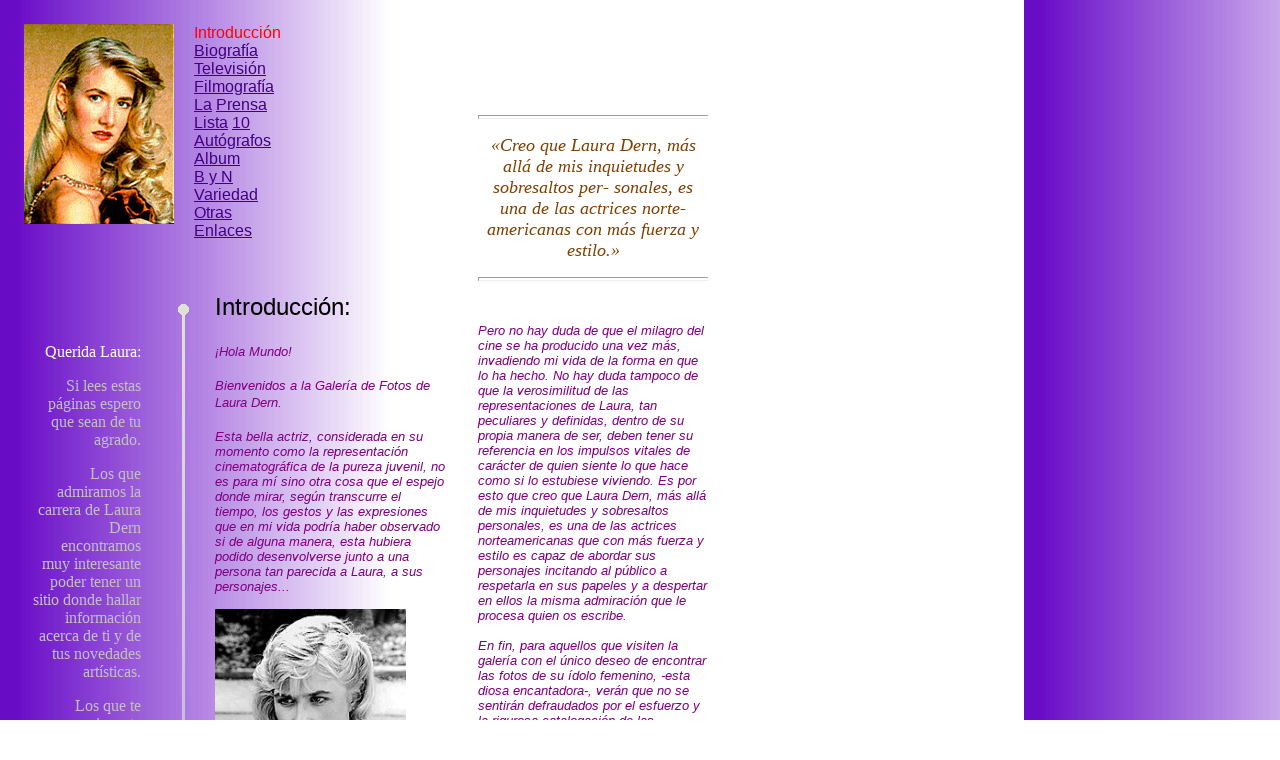

--- FILE ---
content_type: text/html
request_url: https://badaman.badared.com/lauradern/intro.htm
body_size: 2759
content:
<html>

<head>
<meta http-equiv="Content-Type"
content="text/html; charset=iso-8859-1">
<meta name="GENERATOR" content="Microsoft FrontPage Express 2.0">
<title>pagina1</title>
</head>

<body background="fondo.jpg" bgcolor="#FFFFFF">

<table border="0">
    <tr>
        <td colspan="2"><table border="0" cellspacing="5">
            <tr>
                <td><div align="left"><table border="0"
                cellspacing="6">
                    <tr>
                        <td valign="top"><p align="left"><a><img
                        src="laura.gif" width="150" height="200"></a></p>
                        </td>
                        <td valign="top">&nbsp;</td>
                        <td valign="top"><font color="#FF0000"
                        size="3" face="Arial">Introducción</font><font
                        color="#400080" size="3" face="Arial"><br>
                        </font><a href="pagina1.htm"><font
                        color="#400080" size="3" face="Arial">Biografía</font></a><font
                        color="#004080" size="3" face="Arial"><br>
                        </font><a href="pagina2.htm"><font
                        color="#400080" size="3" face="Arial">Televisión</font></a><font
                        color="#400080" size="3" face="Arial"><br>
                        </font><a href="pagina3.htm"><font
                        color="#400080" size="3" face="Arial">Filmografía</font></a><font
                        color="#400080" size="3" face="Arial"><br>
                        </font><a href="pagina4.htm"><font
                        color="#400080" size="3" face="Arial">La</font></a><font
                        color="#400080" size="3" face="Arial"> </font><a
                        href="pagina4.htm"><font color="#400080"
                        size="3" face="Arial">Prensa</font></a><font
                        color="#400080" size="3" face="Arial"><br>
                        </font><a href="pagina5.htm"><font
                        color="#400080" size="3" face="Arial">Lista</font></a><font
                        color="#400080" size="3" face="Arial"> </font><a
                        href="pagina5.htm"><font color="#400080"
                        size="3" face="Arial">10</font></a><font
                        color="#400080" size="3" face="Arial"><br>
                        </font><a href="pagina6.htm"><font
                        color="#400080" size="3" face="Arial">Autógrafos</font></a><font
                        color="#400080" size="3" face="Arial"><br>
                        </font><a href="pagina7.htm"><font
                        color="#400080" size="3" face="Arial">Album</font></a><font
                        color="#400080" size="3" face="Arial"><br>
                        </font><a href="pagina8.htm"><font
                        color="#400080" size="3" face="Arial">B y
                        N</font></a><font color="#400080"
                        size="3" face="Arial"><br>
                        </font><a href="pagina9.htm"><font
                        color="#400080" size="3" face="Arial">Variedad</font></a><font
                        color="#400080" size="3" face="Arial"><br>
                        </font><a href="pagina10.htm"><font
                        color="#400080" size="3" face="Arial">Otras</font></a><font
                        color="#400080" size="3" face="Arial"><br>
                        </font><a href="pagina11.htm"><font
                        color="#400080" size="3" face="Arial">Enlaces</font></a><font
                        color="#400080" size="3" face="Arial"><br>
                        <br>
                        <br>
                        </font></td>
                        <td>&nbsp; </td>
                    </tr>
                </table>
                </div></td>
            </tr>
        </table>
        </td>
        <td valign="bottom">&nbsp; </td>
        <td valign="bottom" colspan="3" width="230"><table
        border="0" cellpadding="0" cellspacing="0">
            <tr>
                <td valign="bottom"><table border="0"
                cellpadding="0" cellspacing="0">
                    <tr>
                        <td valign="bottom" width="230"><hr
                        size="4">
                        <p align="center"><font color="#804000"
                        size="4"><em>«Creo que Laura Dern, más
                        allá de mis inquietudes y sobresaltos
                        per- sonales, es una de las actrices
                        norte- americanas con más fuerza y
                        estilo.»</em></font></p>
                        <hr size="4">
                        </td>
                    </tr>
                </table>
                </td>
            </tr>
        </table>
        </td>
    </tr>
    <tr>
        <td valign="top" width="200"><table border="0"
        cellpadding="0" cellspacing="0">
            <tr>
                <td width="20">&nbsp;</td>
                <td align="right" valign="top"><p align="right"><font size="2"><br>
                </font><font color="#FFFFFF" size="2"><br>
                </font><font color="#FFFFFF"><br>
                Querida Laura:</font></p>
                <p align="right"><font color="#C0C0C0">Si lees
                estas páginas espero que sean de tu agrado.</font></p>
                <p align="right"><font color="#C0C0C0">Los que
                admiramos la carrera de Laura Dern encontramos muy interesante
                poder tener un sitio donde hallar información
                acerca de ti y de tus novedades artísticas.</font></p>
                <p align="right"><font color="#C0C0C0">Los que te
                seguimos te deseamos toda clase de éxitos tanto
                en tu vida laboral como personal.</font></p>
                <p align="right"><font color="#C0C0C0">No cambies
                nunca, </font></p>
                <p align="right"><font color="#C0C0C0"><em><strong>Gracias</strong></em>.</font></p>
              </td>
                <td width="20">&nbsp;</td>
                <td align="center" valign="top" width="50"><p
                align="center"><img src="lineab.gif" width="16"
                height="1179"></p>
                </td>
            </tr>
        </table>
        <p>&nbsp; </p>
        </td>
        <td valign="top" width="230"><font size="5" face="Arial">Introducción:<br>
        </font><font size="4" face="Arial"><br>
        </font><font color="#800080" size="2" face="Arial"><em>¡Hola
        Mundo!</em></font><font color="#800080" size="3"
        face="Arial"><em><br>
        <br>
        </em></font><font color="#800080" size="2" face="Arial"><em>Bienvenidos
        a la Galería de Fotos de Laura Dern.</em></font><font
        color="#800080" size="3" face="Arial"><em><br>
        <br>
        </em></font><font color="#800080" size="2" face="Arial"><em>Esta
        bella actriz, considerada en su momento como la
        representación cinematográfica de la pureza juvenil, no
        es para mí sino otra cosa que el espejo donde mirar,
        según transcurre el tiempo, los gestos y las expresiones
        que en mi vida podría haber observado si de alguna
        manera, esta hubiera podido desenvolverse junto a una
        persona tan parecida a Laura, a sus personajes...<br>
        <br>
        <img src="ildbn1.jpg" width="191" height="221"><br>
        <br>
        Es sorprendente comprobar como las similitudes van más
        allá del aspecto físico y ahondan en los gestos, las
        expresiones y la manera de ser.<br>
        <br>
        En el mundo de los amores imposibles no hay duda que se
        dan estas coincidencias. Y desde que sé que no podré
        tener por nunca a aquella que llevo amando desde hace
        tanto tiempo, Laura se ha convertido, para mí, en un
        dulce placebo.<br>
        <br>
        Es el mundo al revés, aunque imagino que, calladamente,
        puede ser ésta la razón de muchas páginas web y clubs
        que los fans dedican a sus actores, actrices y cantantes
        favoritos.<br>
        <br>
        Ver a Laura, en el cine, en la televisión o en el video.
        Encontrarla en las revistas (muy de tarde en tarde por
        aqui, eso si,) o en las páginas de Internet me supone un
        alivio, y quizás, una solución, llamémosle amistosa, a
        mi deseo no correspondido.<br>
        </em></font><font color="#400080" size="4" face="Arial"><strong><br>
        [</strong></font><a href="#top"><font color="#400080"
        size="4" face="Arial"><strong>Subir</strong></font></a><font
        color="#400080" size="4" face="Arial"><strong>]</strong></font><font
        color="#800080"><em> </em></font></td>
        <td valign="bottom" width="25">&nbsp;</td>
        <td valign="top" colspan="3" width="230"><font
        color="#800080" size="2" face="Arial"><em><br>
        <br>
        Pero no hay duda de que el milagro del cine se ha
        producido una vez más, invadiendo mi vida de la forma en
        que lo ha hecho. No hay duda tampoco de que la
        verosimilitud de las representaciones de Laura, tan
        peculiares y definidas, dentro de su propia manera de
        ser, deben tener su referencia en los impulsos vitales de
        carácter de quien siente lo que hace como si lo
        estubiese viviendo. Es por esto que creo que Laura Dern,
        más allá de mis inquietudes y sobresaltos personales,
        es una de las actrices norteamericanas que con más
        fuerza y estilo es capaz de abordar sus personajes
        incitando al público a respetarla en sus papeles y a
        despertar en ellos la misma admiración que le procesa
        quien os escribe.<br>
        <br>
        En fin, para aquellos que visiten la galería con el
        único deseo de encontrar las fotos de su ídolo
        femenino, -esta diosa encantadora-, verán que no se
        sentirán defraudados por el esfuerzo y la rigurosa
        catalogación de las informaciones y de las fotografías
        contenidas en estas páginas,<br>
        <br>
        <img src="ildbn2.jpg" width="149" height="192"><br>
        <br>
        pero para aquellos que ven en Laura Dern algo que va más
        allá de su fecunda carrera como actriz, me gustaria
        desde aquí darles mi aliento para que tengan el valor
        necesario para amar sinceramente, con el alma abierta, y
        de todo corazón a una persona real. Buscad, proque yo
        sé que esa persona existe y tarde o temprano todos la
        encontraremos, aunque en mi caso es posible que lo tenga
        un poquito más difícil, pues no me conformaré con
        menos que una tercera Laura Dern. 8^)</em></font><p
        align="right"><font color="#800080"><em>A ti, cuando lo
        sepas...</em></font></p>
        </td>
    </tr>
</table>

<p><br>
</p>
</body>
</html>
